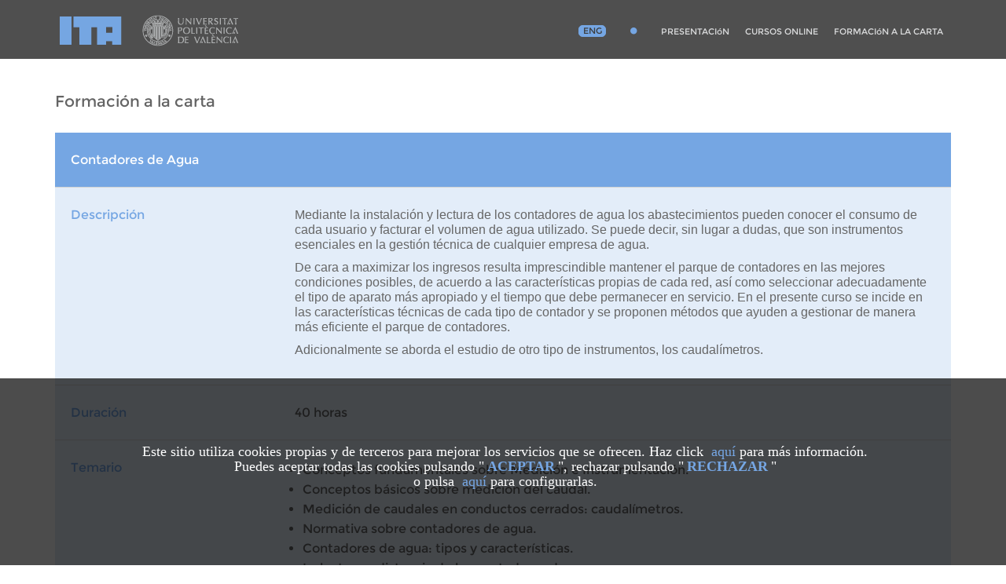

--- FILE ---
content_type: text/html; charset=UTF-8
request_url: https://ita.upv.es/formacion/fichacurso-es.php?idcu=con
body_size: 6721
content:
<!DOCTYPE html PUBLIC "-//W3C//DTD XHTML 1.0 Transitional//EN" "http://www.w3.org/TR/xhtml1/DTD/xhtml1-transitional.dtd">
<html xml:lang="es" lang="es">

<head>
        <title>Contadores de Agua - ITA - Gesti&oacute;n sostenible del agua urbana </title>
  	<meta http-equiv="Content-Type" content="text/html; charset=utf-8" />
<meta charset="utf-8">
<meta http-equiv='X-UA-Compatible' content='IE=edge, chrome=1'/>        
<meta name="viewport" content="width=device-width, initial-scale=1">
<meta name="description" content="ITA. Gestion del Agua Urbana. Universidad Politecnica de Valencia. Quienes somos. Investigacion y Desarrollo. Cursos. Publicaciones. Proyectos. Articulos. Libros. Ventas" />
<meta name="keywords" content="ita, personal, quienes somos, formacion, consultoria" />
<meta name="robots" content="index,follow" />
<meta name="viewport" content="width=device-width, initial-scale=1" />

           <link rel="image_src" href="https://ita.upv.es/img/home/carousel_00.jpg">
           <meta name="twitter:image:src" content="https://ita.upv.es/img/home/carousel_00.jpg">
           <meta property="og:image" content="https://ita.upv.es/img/home/carousel_00.jpg">            
        
<script src="/recursos/js/jquery-1.12.4.min.js"></script>
<script src="/recursos/bootstrap/337/js/bootstrap.min.js"></script>

<!-- Google Analytics -->
<!-- <script>
(function(i,s,o,g,r,a,m){i['GoogleAnalyticsObject']=r;i[r]=i[r]||function(){
(i[r].q=i[r].q||[]).push(arguments)},i[r].l=1*new Date();a=s.createElement(o),
m=s.getElementsByTagName(o)[0];a.async=1;a.src=g;m.parentNode.insertBefore(a,m)
})(window,document,'script','//www.google-analytics.com/analytics.js','ga');

ga('create', 'UA-2246856-1', 'auto');
ga('send', 'pageview');
</script> -->
        <link rel="stylesheet" href="/recursos/font-awesome/470/css/font-awesome.min.css">
        <link rel="stylesheet" href="/recursos/bootstrap/337/css/bootstrap.min.css">
        <link rel="stylesheet" type="text/css" media="all" href="/recursos/css/Montserrat.css?ver=1.0" />

        <link href="/css/ita.css" rel="stylesheet" type="text/css" />
<!--	<link href='https://fonts.googleapis.com/css?family=Montserrat:400,700' rel='stylesheet' type='text/css'>
        <link rel="stylesheet" href="//maxcdn.bootstrapcdn.com/font-awesome/4.4.0/css/font-awesome.min.css">
        <link rel="stylesheet" href="http://maxcdn.bootstrapcdn.com/bootstrap/3.3.5/css/bootstrap.min.css">
        <link href="/css/teasers.css" rel="stylesheet" type="text/css" />
	<link href="/css/plantillas.css" rel="stylesheet" type="text/css" />-->
        
        <link rel="stylesheet" type="text/css" media="all" href="/css/main.ita.css" />
        <link rel="stylesheet" type="text/css" media="all" href="/css/bootstrap.ita.css?v=1.01"> <!--//BLOQUE COOKIES-->
<style>
    @media (max-width:767px) {
        #barraaceptacion {
            min-height: 300px;
        }
    }

    @media (min-width:768px) {
        #barraaceptacion {
            min-height: 33%;
        }
    }

    /* ESTILOS COOKIES */
    #barraaceptacion {
        display:none;
        position:fixed;
        left:0px;
        right:0px;
        bottom:0px;
        padding-bottom:20px;
        width:100%;
        text-align:center;
        background-color: rgba(0, 0, 0, 0.7);
        color:#fff;
        z-index:99999;
    }

    .inner {
        width:100%;
        position:absolute;
        padding-left:5px;
        /*font-family:verdana;*/
        font-size:18px;
        top:35%;
    }

    .inner a.ok {
        padding:4px;
        color:#75A6E3;
        text-decoration:none;
    }

    .inner a.info {
        padding-left:5px;
        text-decoration:none;
        color:#75A6E3;
    }

    /* FIN ESTILO COOKIES */
</style>

<div style="display: none;" id="barraaceptacion">
    <div class="inner">
        Este sitio utiliza cookies propias y de terceros para mejorar los servicios que se ofrecen. Haz click <a href="/politica_cookies-es.php" target="_blank" class="info">aqu&iacute;</a> para m&aacute;s informaci&oacute;n.
        <br>Puedes aceptar todas las cookies pulsando "<a href="javascript:void(0);" class="ok" onclick="PonerCookie();"><b>ACEPTAR</b></a>", rechazar pulsando "<a href="javascript:void(0);" class="ok" onclick="RechazarCookie();"><b>RECHAZAR</b></a>"
        <br>o pulsa <a href="javascript:void(0);" onclick="SettingsCookies();" class="info">aqu&iacute;</a> para configurarlas.
    </div>
</div>

<script>

function getCookie(c_name){
    var c_value = document.cookie;
    var c_start = c_value.indexOf(" " + c_name + "=");
    if (c_start == -1){
        c_start = c_value.indexOf(c_name + "=");
    }
    if (c_start == -1){
        c_value = null;
    }else{
        c_start = c_value.indexOf("=", c_start) + 1;
        var c_end = c_value.indexOf(";", c_start);
        if (c_end == -1){
            c_end = c_value.length;
        }
        c_value = unescape(c_value.substring(c_start,c_end));
    }
    return c_value;
}
 
function setCookie(c_name,value,exdays){
    var exdate=new Date();
    exdate.setDate(exdate.getDate() + exdays);
    var c_value=escape(value) + ((exdays==null) ? "" : "; expires="+exdate.toUTCString()) + "; path=/";
    document.cookie=c_name + "=" + c_value;
}
 
if(getCookie('cookieaviso')!="1"){
    document.getElementById("barraaceptacion").style.display="block";
}
function PonerCookie(){
    guardarConfig(); // Guarda la configuraci&oacute;n de las cookies
    //setCookie('cookieaviso','1',1);
    document.getElementById("barraaceptacion").style.display="none";
}

function RechazarCookie(){
    guardarRechazarConfig(); // Guarda la configuraci&oacute;n de las cookies
    //setCookie('cookieaviso','1',1);
    document.getElementById("barraaceptacion").style.display="none";
}
</script>

<!--//FIN BLOQUE COOKIES--><!-- CSS -->
<style>
    .modal {
        display: none; /* Hidden by default */
        position: fixed; /* Stay in place */
        z-index: 999999; /* Sit on top */
        padding-top: 100px; /* Location of the box */
        left: 0;
        top: 0;
        width: 100%;
        height: 100%;
        overflow: auto; /* Enable scroll if needed */
        background-color: rgb(0,0,0); /* Fallback color */
        background-color: rgba(0,0,0,0.4); /* Black w/ opacity */
    }
    .box{
        margin: 5% auto;
        -webkit-box-shadow: 0px 0px 9px 0px rgba(0,0,0,0.42);
        -moz-box-shadow: 0px 0px 9px 0px rgba(0,0,0,0.42);
        box-shadow: 0px 0px 9px 0px rgba(0,0,0,0.42);
        width: 30%;
        padding: 0px;
        border: 1px solid #888;
    }
    @media screen and (max-width:1400px){
        .box {
            width: 50%;
        }
    }
    @media screen and (max-width:780px){
        .box {
            width: 90%;
        }
    }

    .box-content{
        background-color:white;
        padding: 30px 30px 30px 30px;
    }

    .section-1{
        padding: 10px;
        text-align: right;
    }

    .bord-top{
        border-top: 1px solid #ddd;
    }

    .bord-bot{
        border-bottom: 1px solid #ddd;
    }

    .section-3{
        padding: 10px;
        text-align: center;
    }

    .accordion > .accepted{
        float: right;
        font-size: 12px;
        color:#75A6E3;
    }

    .accordion > .declined{
        float: right;
        font-size: 12px;
        color: #F15A1F;
    }

    .btn-cookies{
        background-color: #75A6E3;
        border: none;
        color: white;
        border-radius: 10px;
        padding: 8px 25px;
        text-align: center;
        text-decoration: none;
        display: inline-block;
        font-size: 14px;
        margin: 4px 2px;
        cursor: pointer;
    }

    .title{
        padding: 20px 50px 20px 50px;
        color: white;
        background-color: #75A6E3;
    }


    .btn-save{
        background-color: #75A6E3;
        border: none;
        color: white;
        width: 100%;
        border-radius: 10px;
        padding: 10px;
        text-align: center;
        text-decoration: none;
        display: inline-block;
        font-size: 16px;
        margin: 4px 2px;
        cursor: pointer;
    }


    h2,
    h3,
    p,
    td{
        font-family: 'Poppins', sans-serif;
    }

    .panel > p{
        font-size: 12px;
    }

    .accordion {
        background: transparent;
        color: #262626;
        cursor: pointer;
        padding: 18px;
        width: 100%;
        border: none;
        text-align: left;
        outline: none;
        font-size: 15px;
        transition: 0.4s;
    }

    .accordion:hover {
        background-color: #EEE;
    }

    .panel {
        padding: 0 18px;
        display: none;
        background-color: white;
        overflow: hidden;
    }


    .switch {
        vertical-align: middle;
        position: relative;
        display: inline-block;
        width: 60px;
        height: 34px;
    }

    .switch input {
        opacity: 0;
        width: 0;
        height: 0;
    }

    .slider {
        position: absolute;
        cursor: pointer;
        top: 0;
        left: 0;
        right: 0;
        bottom: 0;
        background-color: #ccc;
        -webkit-transition: .4s;
        transition: .4s;
    }

    .slider:before {
        position: absolute;
        content: "";
        height: 26px;
        width: 26px;
        left: 4px;
        bottom: 4px;
        background-color: white;
        -webkit-transition: .4s;
        transition: .4s;
    }

    input:checked + .slider {
        background-color: #75A6E3;
    }

    input:focus + .slider {
        box-shadow: 0 0 1px #75A6E3;
    }

    input:checked + .slider:before {
        -webkit-transform: translateX(26px);
        -ms-transform: translateX(26px);
        transform: translateX(26px);
    }

    /* Rounded sliders */
    .slider.round {
        border-radius: 34px;
    }

    .slider.round:before {
        border-radius: 50%;
    }

    .toggles{
        padding: 10px;
    }
    .toggles > span{
        /*font-family: 'Poppins';*/
        font-family: 'Poppins', sans-serif;
        font-size: 12px;
        padding-top: 15px;
    }
</style>

<!-- HTML SETTINGS COOKIES-->
<div class="modal" id="ventModal">
<div class="box" id="boxSettingCookies">
    <div class="title">
        <h3>Configuraci&oacute;n de las cookies</h3>
    </div>
    <div class="box-content">
        <!-- <div class="section-1">
            <button id="aceptarTodas" class="btn btn-cookies">Aceptar todas las cookies</button>
        </div> -->
        <div class="bord-top">
            <button class="accordion">Cookies t&eacute;cnicas (Requiridas) <span class="accepted">Aceptada</span></button>
            <div class="panel">
                <p>Son aquellas que permiten al usuario la navegaci&oacute;n a trav&eacute;s de una p&aacute;gina web, plataforma
                    o aplicaci&oacute;n y la utilizaci&oacute;n de las diferentes opciones o servicios que en ella existan como,
                    por ejemplo, controlar el tr&aacute;fico y la comunicaci&oacute;n de datos, identificar la sesi&oacute;n, acceder a partes de acceso restringido,
                    recordar los elementos que integran un pedido, realizar el proceso de compra de un pedido,
                    realizar la solicitud de inscripci&oacute;n o participaci&oacute;n en un evento, utilizar elementos de seguridad durante la navegaci&oacute;n,
                    almacenar contenidos para la difusi&oacute;n de videos o sonido o compartir contenidos a trav&eacute;s de redes sociales. Aceptadas por defecto.</p>
            </div>
        </div>
        <div class="bord-top">
            <button class="accordion">Cookies de personalizaci&oacute;n <span id="sCookiePer" class="accepted">Aceptada</span></button>
            <div class="panel">
                <p>Son aquellas que permiten al usuario acceder al servicio con algunas caracter&iacute;sticas de car&aacute;cter general predefinidas en funci&oacute;n de una serie de criterios en el terminal del usuario como por ejemplo serian el idioma, el tipo de navegador a trav&eacute;s del cual accede al servicio, la configuraci&oacute;n regional desde donde accede al servicio, etc. Aceptadas por defecto.</p>
                <div class="toggles">
                    <span class="pt-1">Denegar</span>
                    <label class="switch">
                        <input id="iCookiePer" type="checkbox">
                        <span id="ssrCookiePer" class="slider round"></span>
                    </label>
                    <span>Aceptar</span>
                </div>
            </div>
        </div>
        <div class="bord-top">
            <button class="accordion">Cookies de an&aacute;lisis <span id="sCookieAnal" class="accepted">Aceptada</span></button>
            <div class="panel">
                <p>Son aquellas que bien tratadas por nosotros o por terceros, nos permiten cuantificar el n&uacute;mero de usuarios y as&iacute; realizar la medici&oacute;n y an&aacute;lisis estad&iacute;stico de la utilizaci&oacute;n que hacen los usuarios del servicio ofertado. Para ello se analiza su navegaci&oacute;n en nuestra p&aacute;gina web con el fin de mejorar la oferta de productos o servicios que le ofrecemos. En particular, este sitio Web utiliza Google Analytics. Aceptadas por defecto.</p>
                <div class="toggles">
                    <span class="pt-1">Denegar</span>
                    <label class="switch">
                        <input id="iCookieAnal" type="checkbox">
                        <span id="ssrCookieAnal" class="slider round"></span>
                    </label>
                    <span>Aceptar</span>
                </div>
            </div>
        </div>
        <div class="section-3">
            <button type="button" onclick="guardarConfig()" class="btn-save">Guardar</button>
        </div>
    </div>
</div>
</div>

<!-- JS -->
<script>
    var acc = document.getElementsByClassName("accordion");
    var i;
    for (i = 0; i < acc.length; i++) {
        acc[i].addEventListener("click", function() {
            cerrarAccordions();
            this.classList.toggle("active");
            var panel = this.nextElementSibling;
            if (panel.style.display === "block") {
                panel.style.display = "none";
            } else {
                panel.style.display = "block";
            }
        });
    }

    //document.getElementById("iCookiePer").setAttribute("checked", true);
    document.getElementById("ssrCookiePer").addEventListener("click", function() {
        if (document.getElementById("iCookiePer").checked) {
            document.getElementById("iCookiePer").setAttribute("checked", false);
            document.getElementById("sCookiePer").className = "declined";
            document.getElementById("sCookiePer").innerText = "Rechazada";
        } else {
            document.getElementById("iCookiePer").setAttribute("checked", true);
            document.getElementById("sCookiePer").className = "accepted";
            document.getElementById("sCookiePer").innerText = "Aceptada";
        }
    });

    //document.getElementById("iCookieAnal").checked = false;
    document.getElementById("ssrCookieAnal").addEventListener("click", function() {
        if (document.getElementById("iCookieAnal").checked) {
            document.getElementById("iCookieAnal").setAttribute("checked", false);
            document.getElementById("sCookieAnal").className = "declined";
            document.getElementById("sCookieAnal").innerText = "Rechazada";
        } else {
            document.getElementById("iCookieAnal").setAttribute("checked", true);
            document.getElementById("sCookieAnal").className = "accepted";
            document.getElementById("sCookieAnal").innerText = "Aceptada";
        }
    });

    /*document.getElementById("aceptarTodas").addEventListener("click", function() {
        document.getElementById("iCookiePer").setAttribute("checked", true);
        document.getElementById("sCookiePer").className = "accepted";
        document.getElementById("sCookiePer").innerText = "Aceptada";
        document.getElementById("iCookieAnal").setAttribute("checked", true);
        document.getElementById("sCookieAnal").className = "accepted";
        document.getElementById("sCookieAnal").innerText = "Aceptada";
    });*/

    function cerrarAccordions() {
        var acc = document.getElementsByClassName("accordion");
        var i;
        for (i = 0; i < acc.length; i++) {
            acc[i].classList.toggle("active");
            var panel = acc[i].nextElementSibling;
            panel.style.display = "none";
        }
    }

    function SettingsCookies() {
        cargarValoresCookies();
        document.getElementById("ventModal").style.display="block";
    }

    function cargarValoresCookies() {
        if (getCookie("cookiePer") == 0) {
            document.getElementById("iCookiePer").checked =false;
            document.getElementById("sCookiePer").className = "declined";
            document.getElementById("sCookiePer").innerText = "Rechazada";
        } else {
            document.getElementById("iCookiePer").checked = true;
            document.getElementById("sCookiePer").className = "accepted";
            document.getElementById("sCookiePer").innerText = "Aceptada";
        }
        if (getCookie("cookieAnal") == 0) {
            document.getElementById("iCookieAnal").checked = false;
            document.getElementById("sCookieAnal").className = "declined";
            document.getElementById("sCookieAnal").innerText = "Rechazada";
        } else {
            document.getElementById("iCookieAnal").checked = true;
            document.getElementById("sCookieAnal").className = "accepted";
            document.getElementById("sCookieAnal").innerText = "Aceptada";
        }
    }
    var modal = document.getElementById("ventModal");
    // When the user clicks anywhere outside of the modal, close it
    window.onclick = function(event) {
        if (event.target == modal) {
            modal.style.display = "none";
        }
    }

    function guardarConfig() {
        var cookPer = document.getElementById('iCookiePer').checked ? 1 : 0
        var cookAnal = document.getElementById('iCookieAnal').checked ? 1 : 0
        // Seg&uacute;n RGPD pueden est&aacute;r guardadas las configuraci&oacute;n hasta 12 meses antes de
        // volver a mostrar el mensaje de cookies
        var diasExp = 360;
        $.ajax({
            url  : 'https://ita.upv.es/api/cookiesLogs.php',
            data : { cookie: 'cookieTec', valor: 1 },
            type : 'POST' ,
            success : function( output ) {
            }
        });
        $.ajax({
            url  : 'https://ita.upv.es/api/cookiesLogs.php',
            data : { cookie: 'cookiePer', valor: cookPer},
            type : 'POST' ,
            success : function( output ) {
            }
        });
        $.ajax({
            url  : 'https://ita.upv.es/api/cookiesLogs.php',
            data : { cookie: 'cookieAnal', valor: cookAnal},
            type : 'POST' ,
            success : function( output ) {
            }
        });
        setCookie('cookieaviso','1',diasExp);
        setCookie('cookieTec','1',diasExp);
        setCookie('cookiePer',cookPer,diasExp);
        setCookie('cookieAnal',cookAnal,diasExp);
        modal.style.display = "none";
        document.getElementById("barraaceptacion").style.display="none";
    }

    function guardarRechazarConfig() {
        var cookPer = 0
        var cookAnal = 0
        // Seg&uacute;n RGPD pueden est&aacute;r guardadas las configuraci&oacute;n hasta 12 meses antes de
        // volver a mostrar el mensaje de cookies
        var diasExp = 360;
        $.ajax({
            url  : 'https://ita.upv.es/api/cookiesLogs.php',
            data : { cookie: 'cookieTec', valor: 1 },
            type : 'POST' ,
            success : function( output ) {
            }
        });
        $.ajax({
            url  : 'https://ita.upv.es/api/cookiesLogs.php',
            data : { cookie: 'cookiePer', valor: cookPer},
            type : 'POST' ,
            success : function( output ) {
            }
        });
        $.ajax({
            url  : 'https://ita.upv.es/api/cookiesLogs.php',
            data : { cookie: 'cookieAnal', valor: cookAnal},
            type : 'POST' ,
            success : function( output ) {
            }
        });
        setCookie('cookieaviso','1',diasExp);
        setCookie('cookieTec','1',diasExp);
        setCookie('cookiePer',cookPer,diasExp);
        setCookie('cookieAnal',cookAnal,diasExp);
        modal.style.display = "none";
        document.getElementById("barraaceptacion").style.display="none";
    }

</script>


  
        
</head>		
<body>

        
<nav class="navbar navbar-inverse navbar-fixed-top" id="navbar_ITA">
    <div class="container">
    <div class="navbar-header">
        <button type="button" class="navbar-toggle" data-toggle="collapse" data-target="#myNavbar">
            <span class="icon-bar"></span>
            <span class="icon-bar"></span>
            <span class="icon-bar"></span>
        </button>

            <a class="navbar-brand" href="https://www.ita.upv.es">
                <img src="/img/ita_new.png" class="imagen_logo"/>
            </a>

            <a class="navbar-brand" href="http://www.upv.es/" target="_blank">
                <img src="/img/upv_newl.png" class="imagen_logo" />
            </a>

    </div>
    <div class="collapse navbar-collapse" id="myNavbar">
            <ul class='nav navbar-nav'>
                
                <li><a class="link_idioma" href="/cambioidioma.php?id_a=es&id_e=en&urlact=/formacion/fichacurso-es.php?idcu=con" >ENG</a></li>            <li class="dropdown" >

                <a class="dropdown-toggle" data-toggle="dropdown" href="https://www.ita.upv.es/formacion/index-es.php" onclick='window.location="https://www.ita.upv.es/formacion/index-es.php";'>
                        <i class="fa fa-circle" style="font-size: 90%; color:#75A6E3"></i>
                </a>

                <ul class="dropdown-menu"><li><a class="" href="/contacto/index-es.php" >CONTACTO</a></li><li><a class="" href="/quienes_somos/index-es.php" >¿QUIéNES SOMOS?</a></li><li><a class="" href="/formacion/index-es.php" >FORMACIóN</a></li><li><a class="" href="/idi/index-es.php" >I+D+I</a></li><li><a class="" href="/consultoria/index-es.php" >CONSULTORíA</a></li><li><a class="" href="/publicaciones/index-es.php" >PUBLICACIONES</a></li><li><a class="" href="/software/index-es.php" >SOFTWARE</a></li></ul>
            </li>
            <li class="" ><a href="/formacion/presentacion-es.php" >PRESENTACIóN</a></li><li class="" ><a href="/formacion/online-es.php" >CURSOS ONLINE</a></li><li class="" ><a href="/formacion/alacarta-es.php" >FORMACIóN A LA CARTA</a></li>
        </ul>
    </div>
    </div>
</nav>  
<div class="container contenedor_ficha">
<div class="row ficha fondo_azul">
    <div class="col-xs-12 categoria_ficha">
        Formaci&oacute;n a la carta    </div>
    <div class="col-xs-12 cabecera_ficha">
        Contadores de Agua    </div>
    <div class="row bloque_ficha">
        <div class="col-xs-12 col-md-3 etiqueta_ficha fondo_azul texto_azul">
            Descripci&oacute;n        </div>
        <div class="col-xs-12 col-md-9 campo_ficha fondo_azul texto_gris">
            <p>Mediante la instalación y lectura de los contadores de agua los abastecimientos pueden conocer el consumo de cada usuario y facturar el volumen de agua utilizado. Se puede decir, sin lugar a dudas, que son instrumentos esenciales en la gestión técnica de cualquier empresa de agua.
<p> De cara a maximizar los ingresos resulta imprescindible mantener el parque de contadores en las mejores condiciones posibles, de acuerdo a las características propias de cada red, así como seleccionar adecuadamente el tipo de aparato más apropiado y el tiempo que debe permanecer en servicio. En el presente curso se incide en las características técnicas de cada tipo de contador y se proponen métodos que ayuden a gestionar de manera más eficiente el parque de contadores. 
<p>Adicionalmente se aborda el estudio de otro tipo de instrumentos, los caudalímetros.
        </div>    
    </div>    
    <div class="row bloque_ficha">
        <div class="col-xs-12 col-md-3 etiqueta_ficha fondo_azul texto_azul">
            Duraci&oacute;n        </div>
        <div class="col-xs-12 col-md-9 campo_ficha fondo_azul texto_gris">
            40 horas        </div>    
    </div>    
    <div class="row bloque_ficha">
        <div class="col-xs-12 col-md-3 etiqueta_ficha fondo_azul texto_azul">
            Temario        </div>
        <div class="col-xs-12 col-md-9 campo_ficha fondo_azul texto_gris">
            <ul>
	<li> Conceptos fundamentales sobre Medición e Instrumentación. 	</li>
	<li> Conceptos básicos sobre medición del caudal. </li>
	<li> Medición de caudales en conductos cerrados: caudalímetros. </li>
	<li> Normativa sobre contadores de agua. </li>
	<li> Contadores de agua: tipos y características.</li> 
	<li> La lectura a distancia de los contadores de agua.</li> 
	<li> Evaluación del error de medición del parque de contadores de agua.</li> 
	<li> Mantenimiento y renovación del parque de contadores.</li>
</ul>        </div>    
    </div>    
<!--    <div class="row bloque_ficha">
        <div class="col-xs-12 col-md-3 etiqueta_ficha fondo_azul texto_azul">
            Documentaci&oacute;n recomendada        </div>
        <div class="col-xs-12 col-md-9 campo_ficha fondo_azul texto_gris">
            35        </div>    
    </div>    -->
</div></div>
<div class="navbar footer">
    <div class="container">
        <div class="row" style="">
            <div class="col-xs-12">
                <div style="float:left; padding: 15px 0px 10px 0px">
                    <span class="miga"><a href='/'>Inicio</a> > <a href='/formacion/'>Formación</a> > <span class="miga"><a href='/formacion/alacarta-es.php'>Formación a la carta</a></span><span class="migafinal"> > Contadores de Agua </span></span>                </div>
            </div>
        </div>
            <!--<div style="float:left; width: 100%; border-top: 2px solid #cccccc">
                <img src="/img/commons.png" style="margin:20px 0px" />
            </div>-->
            <div style="float:left; width: 100%; padding-bottom: 10px">
                <span style="font-size:9px; color: #A2A3A5">
                    &copy; Copyright 2025 ITA - Universitat Polit&egrave;cnica de Val&egrave;ncia &middot; <a href="javascript:void(0);" onclick="SettingsCookies();" class="info">Cookies</a>
                </span>
            </div>
    </div>
</div></body>
</html>

--- FILE ---
content_type: text/css
request_url: https://ita.upv.es/css/ita.css
body_size: 3254
content:
html {
    SCROLLBAR-FACE-COLOR: #FFFFFF; SCROLLBAR-HIGHLIGHT-COLOR: #EAEDF4; SCROLLBAR-SHADOW-COLOR: #EAEDF4; SCROLLBAR-3DLIGHT-COLOR: #EAEDF4; SCROLLBAR-ARROW-COLOR: #C2C9D9; SCROLLBAR-DARKSHADOW-COLOR: #EAEDF4;
}

body {
    font-family: seguibk, segoe UI, Arial, Helvetica;
    /*	font-size: 67%;*/
    /* font-size: 72%;*/
    color: #646464;
    margin-top: 0px;
    margin-bottom: 0px;
    MARGIN-LEFT: auto;
    MARGIN-RIGHT: auto;
    padding: 0px;
    /*margin:auto;*/
}

/* REDES SOCIALES */
.fondo_ita{
    background: url('/img/fondo_clean.png') no-repeat top center;
    padding-bottom: 0px;
    vertical-align: bottom;
}
.blog_title{
    font-weight: bold;

}
.redes_sociales{
    text-align: right;
    vertical-align: bottom;
   
}
.redes_sociales a{
    text-decoration: none;
}
.linked-logo{
    width: 45px;
    height: 42px;
    float: right;    
}
.linked-logo div{
    width: 45px;
    height: 42px;
    background-image: url('/img/social_net/linked.png');
    background-repeat: no-repeat;
    background-position:  50% 16px;
    opacity:0.5;
    /* le metemos la transicion */
    -webkit-transition:All 0.3s ease;
    -moz-transition:All 0.3s ease;
    -o-transition:All 0.3s ease;
}
.linked-logo a:hover div{
    opacity:1;
    background-position:  bottom center;
}
.twitter-logo{
    width: 45px;
    float: right;
}
.twitter-logo div{
    width: 45px;
    height: 42px;
    background-image: url('/img/social_net/twitter.png');
    background-repeat: no-repeat;
    background-position:  50% 16px;
    opacity:0.5;
    /* le metemos la transicion */
    -webkit-transition:All 0.3s ease;
    -moz-transition:All 0.3s ease;
    -o-transition:All 0.3s ease;
}
.twitter-logo a:hover div{
    opacity:1;
    background-position:  bottom center;
}
.facebook-logo{
    width: 45px;
    float: right;
}
.facebook-logo div{
    width: 45px;
    height: 42px;
    background-image: url('/img/social_net/facebook.png');
    background-repeat: no-repeat;
    background-position:  50% 16px;
    opacity:0.5;
    /* le metemos la transicion */
    -webkit-transition:All 0.3s ease;
    -moz-transition:All 0.3s ease;
    -o-transition:All 0.3s ease;
}
.facebook-logo a:hover div{
    opacity:1;
    background-position:  bottom center;
}
.youtube-logo{
    width: 45px;
    float: right;
}
.youtube-logo div{
    width: 45px;
    height: 42px;
    background-image: url('/img/social_net/youtube.png');
    background-repeat: no-repeat;
    background-position:  50% 16px;
    opacity:0.5;
    /* le metemos la transicion */
    -webkit-transition:All 0.3s ease;
    -moz-transition:All 0.3s ease;
    -o-transition:All 0.3s ease;
}
.youtube-logo a:hover div{
    opacity:1;
    background-position:  bottom center;
}
.wordpress-logo{
    float: right;
    width: 45px;
}
.wordpress-logo div{
    width: 45px;
    height: 42px;
    background-image: url('/img/social_net/wordpress.png');
    background-repeat: no-repeat;
    background-position:  50% 16px;
    opacity:0.5;
    /* le metemos la transicion */
    -webkit-transition:All 0.3s ease;
    -moz-transition:All 0.3s ease;
    -o-transition:All 0.3s ease;
}
.wordpress-logo a:hover div{
    opacity:1;
    background-position:  bottom center;
}


/* FIN REDES SOCIALES */

h1{
    font-size: 135%;
    color: #75A6E3;
    width: 1000px;
    text-align:left;
    padding-top: 5px;
    border-bottom-width: 1px;
    border-bottom-style: solid;
    border-bottom-color: #DDDDDD;
}
.navegacion{
    font-size: 10px;
    color: #004B96;
}
.navegacion b{
    font-size: 10px;
    color: #646464;
    font-weight:normal;
}
.navegacion a{
    font-size: 10px;
    color: #004B96;
    text-decoration:none;
}
.navegacion a:hover{
    text-decoration:underline;
    font-size: 10px;
    color: #004B96;
}

.menu-subscribe{
    font-size: 12px;
    color: #999999;
    text-align:center;
    text-decoration:none;
}

.menu{
    font-size: 12px;
    color: #004B96;
    text-align:center;
    text-decoration:none;
}
.menu a{
    color: #004B96;
    text-decoration:none;
}
.menu a:hover{
    color: #004B96;
    text-decoration:none;
}
h1.corto {
    font-size: 135%;
    color: #75A6E3;
    width: 960px;
    text-align:left;
    padding-top: 5px;
    border-bottom-width: 1px;
    border-bottom-style: solid;
    border-bottom-color: #DDDDDD;
}

h1.sinraya {
    font-size: 135%;
    color: #75A6E3;
    width: 1000px;
    text-align:left;
    padding-top: 5px;
    border-bottom-width: 0px;
}

h2{
    font-size: 115%;
    color: #75A6E3;
    text-align:left;
}

.h2sin{
    font-size: 125%;
    color: #75A6E3;
    font-weight: bold;
}

/*
h3 {
	font-size: 98% ! important;
	color: #99ce00;
	width: 90%;
	padding-top: 12px;
	padding-right: 15px;
	padding-bottom: 5px;
	padding-left: 0px;
	text-align:left;
	border-top: 3px;
	border-bottom-width: 0px;
	border-bottom-style: solid;
	border-bottom-color: #bdbdbd;
	margin:auto;
}
*/

.h1cookies {
    font-size: 135%;
    color: #75A6E3;
    text-align:left;
    padding-top: 5px;
    width: 99%;
    border-bottom: 1px solid #DDDDDD;
}

.h2cookies {
    font-size: 115%;
    color: #75A6E3;
    text-align:left;
    padding-top: 5px;
}

.h1cabecera {
    font-size: 135%;
    color: #75A6E3;
    width: 960px;

    padding-left: 0px;
    margin-left: 0px;
    text-align:left;

    margin-bottom: 0px;
    border-bottom-width: 1px;
    border-bottom-style: solid;
    border-bottom-color: #DDDDDD;
    margin: auto;
    font-weight: bold;
}

.h2listado {
    font-size: 135%;
    color: #75A6E3;
    padding-left: 0px;
    text-align: left;
    border-top: 0px;
    /*border-bottom-width: 1px;
	border-bottom-style: solid;
	border-bottom-color: #DDDDDD;*/
    margin-top: 5px;
    margin-bottom: 5px;
}

.h3listado {
    font-size: 110%;
    color: #75A6E3;
    margin-top: 15px;
    margin-bottom: 5px;
    text-align:left;
}

.h2presentacion {
    font-size: 12px;
    color: #75A6E3;
    text-align: center;
}
/* TABLA PRESENTACION SECCIONES */
.tabla-texto{
    margin:	0px;
    padding:5px;
    background-color:#FAFAFA;


}
.tabla-presentaciones {
    margin-top: 7px;
    margin-bottom:7px;
    /*
	margin-left:20px;
	margin-right:20px;*/
    margin-left:0px;
    margin-right:2px;
    padding-top:3px;
    padding-bottom:7px;
    padding-left: 0px;
    padding-right:0px;

    text-align:justify;
    background-color:#FFFFFF;
    background-repeat:repeat-x;
    width:994px;
    border-collapse:collapse;



}
.tr-top-1-big{
    background : url('/img/teaser_top_1_big.png') no-repeat;
    height:3px;
}
.tr-bottom-1-big{
    background : url('/img/teaser_bottom_1_big.png') no-repeat;
    height:3px;
}
.tr-top-curriculum{
    background : url('/img/teaser_top_curriculum.png') no-repeat;
    height:3px;
}
.tr-bottom-curriculum{
    background : url('/img/teaser_bottom_curriculum.png') no-repeat;
    height:3px;
}

.tabla-presentaciones a {
    color: #646464;
    text-decoration: none;
}

.tabla-presentaciones a:hover {
    color: #151515;
}

.celdafotopresentaciones {
    width:292px;
    vertical-align: top;
    text-align: center;
    padding:0px;
    margin:0px;
}
.celdatextopresentaciones {
    width:702px;
    height: 110px;
    padding-top: 5px;
    padding-bottom: 5px;
    padding-left: 10px;
    padding-right: 10px;
    vertical-align: top;
    border-left: 1px solid #DDDDDD;
    border-right: 1px solid #DDDDDD;
    background: url('/img/teaser_gradient_big.png') repeat-x;
}	
/*FIN TABLA PRESENTACION SECCIONES */

/* TABLA MENU (inferior contenido) */
.tabla-menu {
    width:1000px;
}

.tabla-menu td {
    vertical-align: top;
}
.tabla-menu a {
    color: #646464;
    text-decoration: none;
}
.tabla-menu a:hover{
    color: #151515;
    /*text-decoration: underline;*/
}

.tabla-menu100 {
    margin-top: 7px;
    margin-left:0px;
    margin-right:0px;
    margin-bottom:7px;
    width: 994px;
}

.tabla-menu100 a {
    color: #646464;
    text-decoration: none;
}

.tabla-menu100 a:hover{
    color: #151515;
    /*text-decoration: underline;*/
}
/* FIN TABLA MENU */

/*TABLA OPCION (de cada menu) */
.tabla-opcion {
    vertical-align: text-top;
    background-color: #f8f8f8;
    background-image: url('/img/caja_teaser.png');
    background-repeat: repeat-x;
    border-bottom:1px dotted #CCCCCC;
    border-top:1px dotted #DEDEDE;

    margin-top: 7px;
    margin-bottom:12px;
    margin-left: 10px;
    margin-right: 10px;

    width: 460px;
}

.tabla-opcion a {
    color: #646464;
    text-decoration:none;
}

.tabla-opcion a:hover {
    color: #151515;
    /*	text-decoration:underline; */
}
.tabla-opcion99{
    width: 985px;
    margin-top: 7px;
    margin-bottom:12px;
}
.tabla-opcion100 {
    vertical-align: text-top;
    background-color:#FFFFFF;
    background-image: url('/img/teaser_gradient.png');
    background-repeat:repeat-x;
    /*border-bottom:1px dotted #CCCCCC;
	border-top:1px dotted #eeeeee;*/
    border-left:1px solid #DDDDDD;
    padding-top: 7px;
    padding-bottom:12px;
    padding-left: 10px;
    padding-right: 10px;
}

.tabla-opcion100 a {
    color: #646464;
    text-decoration:none;
}

.tabla-opcion100 a:hover {
    color: #151515;
    /*text-decoration:none;*/
}

.foto-opcion {
    background-color:#FFFFFF;
    background-image: url('/img/teaser_gradient.png');
    background-repeat:repeat-x;
    border-right:1px solid #DDDDDD;
    height: 75px;
    width: 40px;
    padding-top: 4px;
    padding-bottom: 5px;
    padding-left: 5px;
    padding-right:10px;
    vertical-align: top;
}
/* FIN TABLA OPCION */


/* DIRECTORIO PERSONAL */

.tabla-listadodir {
    margin-top: 7px;
    margin-left:0px;
    margin-right:0px;
    margin-bottom:7px;
    width: 960px;
}
.tabla-listadodir td {
    vertical-align: top;
}
.tabla-listadodir a {
    color: #646464;
    text-decoration: none;
}
.tabla-listadodir a:hover{
    color: #151515;
    /*text-decoration: underline;*/
}

a.resaltado {
    color: #75A6E3;
}

a:hover.resaltado {
    color: #75A6E3;
    text-decoration: underline;
}
ul.sinbullet {
    /* Listado de cada persona */
    list-style-type: none;
}

ul.sinbulletsinmargen {
    list-style-type: none;
    margin-top: 0px;
    margin-left: 0px;
}
.td-tipopersonal{
    border-left: 1px solid #DDDDDD;
    border-right: 1px solid #DDDDDD;
    background: url('/img/teaser_gradient_big.png') repeat-x;
    height:145px;
    padding-left:10px;
    padding-top:10px;
}

.td-tipopersonalvacio{
    /*border-left: 1px solid #DDDDDD;*/
    /*border-right: 1px solid #DDDDDD;*/
    /*background-image: url('/img/teaser_gradient_big.png');*/
    height:145px;
    padding-left:11px;
    padding-top:11px;
}

.tabla-tipopersonal {
    /* Celdas de tipo de personal */
    vertical-align: text-top;
    background-color: #FFFFFF;
    border-collapse:collapse;

    /*border-bottom: 1px solid #DFDFDF;
	border-top: 1px solid #DFDFDF;*/

    margin-top: 7px;
    margin-bottom:12px;
    margin-left: 0px;
    margin-right: 20px;
    width: 488px;
    /*457*/

}

.tabla-perfilpersonal {
	text-align: justify;
	vertical-align: text-top;
	border-bottom: 1px solid #DFDFDF;
	border-top: 1px solid #DFDFDF;
	margin-top: 10px;
	margin-bottom: 0px;
	margin-left: 0px;
	margin-right: 0px;
	width: 97%;
	height: 95%;
	background: url('/img/teaser_gradient_big.png') repeat-x;
}

.tabla-listadoelementos {
    list-style: none;
    margin-left: 0px;
    margin-right: 0px;
    padding: 0px;
    padding-bottom: 0px;
    padding-top: 0px;
    width:97%;
    border: 0px;
    border-top: 0px;
}

.tabla-listadoelementos td:hover{
/*    background-color: #FEF4E9;*/
    background-color: #F5F5F5;
}

.tabla-listadoelementos td.nobgcolor:hover{
    background-color: transparent;
}

.tabla-confirmasubs {
    list-style: none;
    margin-left: 0px;
    margin-right: 0px;
    padding: 0px;
    padding-bottom: 0px;
    padding-top: 0px;
    width:500px;
    /*border: 0px; */
    border-top: 0px;
}

.tabla-confirmasubs td{
    /*background-color: #F5DEB3;*/
    padding-top: 5px;
    border-bottom: 1px solid #DFDFDF;
}

.tabla-listadescargas {
    list-style: none;
    margin-left: 0px;
    margin-right: 0px;
    padding: 0px;
    padding-bottom: 0px;
    padding-top: 0px;
    width: 100%;
}

.tabla-listadescargas td{
    padding: 5px 0;
}

.tabla-listadescargas td.tddescarga{
    vertical-align: top;
    min-width: 80%;
}

.tabla-listadescargas td.tddescarga:hover{
    background-color: #F4F9FF;
    padding-top: 5px;
    cursor: url(/img/HAND-M.CUR),auto;
}

.tabla-listadescargas td.enlace_fichero{
    vertical-align: top;
    width: 100px;
    padding-left: 5px;
    text-align: right;
}

.impar {
    margin-left: 0px;
    border-bottom: 1px;
    padding-bottom: 5px;
}
.par {
    margin-left: 0px;
    background-color: #FAFAFA;
    /*background-color: #F4F9FF;*/
    margin-bottom: 1px;
    padding-bottom: 5px;
}

/* Menu derecha de persona y linea */
.tabla-menuder {
    margin-top: 0px;
    margin-left:0px;
    margin-right:20px;
    margin-bottom:0px;
}

.tabla-menuder td {
    vertical-align: top;
    padding-left:20px;
    padding-right:20px;
    border-left:1px solid #DDDDDD;
    border-right:1px solid #DDDDDD;
}

.tabla-menuder td:hover{
    background-color: #F5DEB3;
}

/* para remarcar la que esta seleccionada */
.tabla-menuder td.seleccionada {
    vertical-align: top;
    background-color: #F0F0F0;
}

.tabla-menuder td.seleccionada:hover{
    background-color: #F5DEB3;
}
.tabla-menuder td.nobgcolor:hover{
    background-color: transparent;
}

.tabla-menuder a {
    color: #646464;
    text-decoration: none;

}

.tabla-menuder a:hover {
    color: #151515;
    text-decoration: none;
}

.tabla-fichapersona {
    /*padding-right:10px;
	padding-top:5px;
	padding-bottom:5px;
	padding-left: 10px;*/
    margin-top: 7px;
    margin-left:20px;
    margin-right:20px;
    margin-bottom:7px;
    /*font-family:  Arial, segoe UI, Verdana, Arial, Helvetica, sans-serif;*/
    /*margin:auto;*/
}
.tabla-fichapersona td {
    vertical-align: top;
}
.tabla-fichapersona a {
    color: #646464;
    text-decoration: none;
}
/* FIN DIRECTORIO PERSONAL */

/* LINEAS DE TRABAJO */

.tabla-perfillinea {
    text-align: justify;
    vertical-align: text-top;
    /*background-color: #FAFAFA;*/
    background: url('/img/teaser_gradient_big.png') repeat-x;
    background-repeat: repeat-x;
    border-bottom: 1px solid #DFDFDF;
    border-top: 1px solid #DFDFDF;

    margin-top: 10px;
    margin-bottom:0px;
    margin-left: 0px;
    margin-right: 0px;
    width: 100%;
    height:95%;
}

.tabla-perfillinea a {
    color: #646464;
    text-decoration: none;
}
.tabla-perfillinea a:hover{
    color: #151515;
    /*text-decoration: underline;*/
}

.tabla-perfillinea a.resaltado {
    color: #75A6E3;
    text-decoration: none;
}
.tabla-perfillinea a.resaltado:hover{
    color: #75A6E3;
    text-decoration: underline;
    /*text-decoration: underline;*/
}

/* FIN LINEAS TRABAJO */

/* FICHAS */
.tabla-presentacionelem {
    margin-top: 7px;
    padding-right:0px;
    padding-top:3px;
    padding-bottom:7px;
    margin-bottom:7px;
    padding-left: 0px;
    text-align:justify;
    margin-left:20px;
    margin-right:20px;
    /*font-family:  Arial, segoe UI, Verdana, Arial, Helvetica, sans-serif;*/
    /*color: #7E7E7E;*/
    border-bottom: 3px solid #DBDBDB;
    background-color:#F8F8F8;
    width: 760px;
}

.tabla-presentacionelem a {
    color: #646464;
    text-decoration: none;
}

.tabla-presentacionelem a:hover {
    color: #151515;
    /*text-decoration: underline;*/
}
.celdafotopresentacionelem {
    width: 100px;
    /*text-align: left;*/
    vertical-align: top;
    /*padding-right: 30px;*/
    /*margin:auto;*/
}
.celdatextopresentacionelem {
    padding-top: 5px;
    padding-bottom: 5px;
    padding-left: 10px;
    padding-right: 10px;
    vertical-align: top;
}

.tabla-presentacionelemsinfondo {
    margin-top: 7px;
    padding-right:0px;
    padding-top:3px;
    padding-bottom:7px;
    margin-bottom:7px;
    padding-left: 0px;
    text-align:justify;
    margin-left:20px;
    margin-right:20px;
    /*border-bottom: 3px solid #DBDBDB;*/
    width: 975px;
}

.tabla-presentacionelemsinfondo a {
    color: #646464;
    text-decoration: none;
}

.tabla-presentacionelemsinfondo a:hover {
    color: #151515;
    /*text-decoration: underline;*/
}

.tabla-detalleficha {
    vertical-align: text-top;
    background-color: #FAFAFA;
    border-bottom: 1px solid #DFDFDF;
    border-top: 1px solid #DFDFDF;

    margin-top: 7px;
    margin-bottom:12px;
    margin-left: 10px;
    margin-right: 10px;
    width: 750px;
}

.tabla-detalleficha a {
    color: #646464;
    text-decoration:none;
}

/*
h2.ficha {
	font-size: 100% ! important;
	color: #99ce00;
	width: 100%;
	margin-left: 0px;
	//padding-top: 12px;
	//padding-right: 15px;
	//padding-bottom: 5px;
	padding-left: 0px;
	text-align:left;
	border-top: 3px;
	margin-top: 3px;
	margin-bottom: 0px;
	border-bottom-width: 1px;
	border-bottom-style: solid;
	border-bottom-color: #bdbdbd;
}

h3.ficha {
	font-size: 98% ! important;
	color: #99ce00;
	width: 100%;
	margin-left: 0px;
	//padding-top: 12px;
	//padding-right: 15px;
	//padding-bottom: 5px;
	padding-left: 0px;
	text-align:left;
	border-top: 0px;
	margin-top: 10px;
	margin-bottom: 0px;
	border-bottom-width: 0px;
	border-bottom-style: solid;
	border-bottom-color: #bdbdbd;
}
*/

/* Tabla de filtrado de los listados generales */
.tabla-filtrado {
    vertical-align: text-top;
    background-color: #FAFAFA;
    border-bottom: 1px solid #DFDFDF;
    border-top: 1px solid #DFDFDF;

    margin-top: 5px;
    margin-bottom:0px;
    margin-left: 0px;
    margin-right: 0px;

    width: 97%;
}

.tablaficha-superior {
    margin-top: 7px;
    margin-left:20px;
    margin-right:20px;
    margin-bottom:7px;
    width: 970px;
}

.tablaficha-superior a {
    color: #646464;
    text-decoration: none;
}

.tablaficha-superior a:hover{
    color: #151515;
    /*text-decoration: underline;*/
}

.tablaficha-inferior {
    vertical-align: text-top;
    /*background-color: #FAFAFA;*/
    background: url('/img/teaser_gradient_big.png') repeat-x;
    border-bottom: 1px solid #DFDFDF;
    border-top: 1px solid #DFDFDF;

    margin-top: 7px;
    margin-bottom:12px;
    margin-left: 0px;
    margin-right: 0px;
    width: 990px;
}

.tablaficha-inferior a {
    color: #646464;
    text-decoration:none;
}

.tablaficha-inferior a:hover {
    color: #151515;
    /*text-decoration:none;*/
}

/* FORMULARIOS */
.cajatexto {
    font-family: seguibk, segoe UI, Arial, Helvetica;
    font-size: 10px;
    color: #646464;
    border: 1px solid #CCCCCC;
}

.boton {
    font-family: seguibk, segoe UI, Arial, Helvetica;
    font-size: 9px;
    color: #000000;
    margin-bottom: 10px;
    overflow: visible;

    background-color: #FFFFFF;

}

/* ESTILOS TIENDA ON_LINE */

a.enlacetienda {
    color: #75A6E3;
    text-decoration: none;
}

a.enlacetienda:hover {
    color: #75A6E3;
    text-decoration: underline;
}

/* Cabecera formulario alta */

.cabeceraformalta {
    font-weight: bold;
    color: #75A6E3;
}

.enlaceusuarios a {
    color: #75a6e3 !important;
    text-decoration: none;
}

.enlaceusuarios a:hover {
    color: #75a6e3 !important;
    text-decoration: underline;
}

.h1cabeceratienda {
    font-size: 135%;
    color: #75A6E3;
    text-align: left;
    font-weight: bold;
    margin-bottom: 5px;
}
.suscribe{
    color: #75A6E3;
    font-weight: bold;
    text-decoration:none;
}
.suscribe a{
    color: #75A6E3;
    font-weight: bold;
}
.suscribe a:hover{
    color: #75A6E3;
    font-weight: bold;
    text-decoration: underline;
}

/* ESTILOS COOKIES */
#barraaceptacion {
    display:none;
    position:fixed;
    left:0px;
    right:0px;
    bottom:0px;
    padding-bottom:20px;
    width:100%;
    text-align:center;
    min-height:40px;
    background-color: rgba(0, 0, 0, 0.7);
    color:#fff;
    z-index:99999;
}
 
.inner {
    width:100%;
    position:absolute;
    padding-left:5px;
    font-family:verdana;
    font-size:12px;
    top:30%;
}
 
.inner a.ok {
    padding:4px;
    color:#75A6E3;
    text-decoration:none;
}
 
.inner a.info {
    padding-left:5px;
    text-decoration:none;
    color:#75A6E3;
}

.logos_mailings{
    font-size:15px;
    text-align: center;
    vertical-align: middle;
}

.logos_mailings img{
    padding: 10px 0;
    border:0;
}

--- FILE ---
content_type: text/css
request_url: https://ita.upv.es/css/main.ita.css
body_size: 2968
content:
html{color:#000;background:#FFF}body,div,dl,dt,dd,ul,ol,li,h1,h2,h3,h4,h5,h6,pre,code,form,fieldset,legend,input,textarea,p,blockquote,th,td{margin:0;padding:0}table{border-collapse:collapse;border-spacing:0}fieldset,img{border:0}address,caption,cite,code,dfn,em,strong,th,var{font-style:normal;font-weight:normal}ol,ul{list-style:none}caption,th{text-align:left}h1,h2,h3,h4,h5,h6{font-size:100%;font-weight:normal}q:before,q:after{content:''}abbr,acronym{border:0;font-variant:normal}sup{vertical-align:text-top}sub{vertical-align:text-bottom}input,textarea,select{font-family:inherit;font-size:inherit;font-weight:inherit;font-size:100%}legend{color:#000}#yui3-css-stamp.cssreset{display:none}
/*------------------------------------------------*/
/*-----------------[BASIC STYLES]-----------------*/
/*------------------------------------------------*/

*,*:after, *:before {
    box-sizing: border-box;
}
/*
html{
    background:#c6c7c8 url('[data-uri]') repeat-x;
}
*/

/* Usadas desde ita.css */

/*.tabla-listadoelementos {
    list-style: none;
    margin-left: 0px;
    margin-right: 0px;
    padding: 0px;
    padding-bottom: 0px;
    padding-top: 0px;
    width:97%;
    border: 0px;
    border-top: 0px;
}

.tabla-listadoelementos td:hover{
    background-color: #EAEAEA;
}

.tabla-listadoelementos td.nobgcolor:hover{
    background-color: transparent;
}

.tabla-listadescargas {
    list-style: none;
    margin-left: 0px;
    margin-right: 0px;
    padding: 0px;
    padding-bottom: 0px;
    padding-top: 0px;
    width: 100%;
}

.tabla-listadescargas td{
    padding: 5px 0;
}

.tabla-listadescargas td.tddescarga{
    vertical-align: top;
    min-width: 80%;
}

.tabla-listadescargas td.tddescarga:hover{
    background-color: #F4F9FF;
    padding-top: 5px;
    cursor: pointer;
}

.tabla-listadescargas td.enlace_fichero{
    vertical-align: top;
    width: 100px;
    padding-left: 5px;
    text-align: right;
}

.impar {
    margin-left: 0px;
    border-bottom: 1px;
    padding-bottom: 5px;
}
.par {
    margin-left: 0px;
    background-color: #FAFAFA;
    background-color: #F4F9FF;
    margin-bottom: 1px;
    padding-bottom: 5px;
}*/
/* Fin ita.css*/

body {font-family: 'Montserrat', sans-serif, arial; 
      font-size: 11px; 
      line-height: 19px; 
      margin: 0; }

.wrapper {width:1200px;margin:0 auto;}

.menu a {color: #88878A; text-decoration: none}
.menu a:hover {text-decoration: none}

.menu {
    list-style: none;
    float: right;
    margin-right: 50px;
}

.menu > li {
    display: block;
    position: relative;
    line-height: 75px;
    padding: 0 10px;
    min-width: 50px;
    text-align: center;
    float:left;
}

.menu > li:hover {
    font-weight: bold;
}

.menu > li.current {
    font-weight: bold;
}

.menu > li.current a {
    color: #000000;
}

.menu > li .submenu {
    display: none;
    position: absolute;
    top: 75px;
    left: 0;
    background: rgba(255,255,255,0.8);
    width: 175px;
    padding: 10px 20px 10px 20px;
    text-align: left;
    border-left: 1px solid #cccccc;
    border-bottom: 1px solid #cccccc;
    border-right: 1px solid #cccccc;
}

.menu > li .submenu > li {
    line-height: 1.5em;
}

.submenu > li > a {
    opacity: 1;
}

.menu > li:hover .submenu {
    display: block;
}

.miga{
   color: #A2A3A5; 
}

.miga a, a.miga {
    color: #A2A3A5;
    text-decoration: none;
    text-transform: uppercase;  
    margin: 0px 4px;
}

.miga a:hover, a.miga:hover {
    text-decoration: underline;
}

.migafinal{
    color:black;
    font-weight:bold;
    color:#58585A;
    margin-left: 4px;
    text-transform: uppercase;  
}

a.volver {
    color: #88878A;
    text-decoration: none;
}

a.volver:hover {
    text-decoration: underline;
}

.subheader{
     z-index: 10;
     background-color: rgb(135,136,138);
     width: 100%;
     height: 300px;
     display: table;
}

.subhead_der, .subhead_izq{
    display: table;
    width: 600px;
    padding-top: 170px;    
}

.subhead_izq{
    float: left;
    padding-left: 50px;
}

.subhead_der{
    float: right;
    padding-right: 50px;
}

.subhead_logo{
    float: right;
    padding-top: 10px;
}

.subhead_subtitulo{
    float: left;
    font-size: 24px;
    color: #C1C2C3;
    font-weight: bold;
    padding-bottom: 15px;    
}

.subhead_titulo{
    float: left;
    margin-top: 20px;
    font-size: 50px;
    color: white;
    font-weight: bold;
    clear:both;
}


.ristra{
    padding-left:50px;
    clear: both;
}

.filah {
    float:left;
    border-bottom: 1px solid #a0a0a0;
    width: 1100px;
    display: table;
    vertical-align: middle;
}

.filauh {
    float:left;
    width: 1100px;
    display: table;
    vertical-align: middle;
    padding-bottom: 50px;
}

.celda_texto_izq {
    float:left;
    width: 510px;
    /*height: 300px;*/
    vertical-align: middle;
    margin: 0px 80px 0px 0px;
    display: table;
}

.celda_texto_der {
    float:right;
    width: 510px;
    /*height: 300px;*/
    vertical-align: middle;
    display: table;
}

.celda_imagen_izq {
    float:left;
    width: 510px;
    margin: 0px 80px 0px 0px;
    text-align: left;
    line-height: 0px;
}

.celda_imagen_der {
    float:right;
    width: 510px;
    text-align: right;
    line-height: 0px;
}

.contenido_texto {
    /*vertical-align: middle;*/
    height: 100%;
    display:table-cell;
}

.titulo_apartado {
    color:#87888a;
    font-size:21px;
    font-weight: bold;
    margin: 40px 0px 20px 0px;
    display:block
}

.titulo_cert, .subtitulo_cert {
    color:#575757;
    font-size:24px;
    font-weight: bold;
    margin: 40px 0px 10px 0px;
    display:block;
    line-height: 1.5;
}

.subtitulo_cert {
    color: red;
    margin: 10px 0px 30px 0px;
}

.cert-arriba{
    width: 1100px;
    float: left;
    display: table;
    clear: both;    
}

.cert-izquierda{
    width: 500px;
    float: left;
    display: table;
}

.cert-derecha{
    width: 550px;
    padding-left: 50px;
    float: right;
    display: table;
}

.cert-abajo{
    width: 1100px;
    padding-bottom: 50px;
}

.texto_apartado_cert {
    font-size:16px;
    color:#909090;
    display:block;
    line-height: 1.5;
}

.raya{
    border-top: 1px solid #CCC;
    color: #87888A;
    width: 100%;
    margin: 40px 0px;
}

.resaltado{
    color: red;
}

.cuadro-tit, .cuadro-cont{
    margin: 30px 0px;
    padding: 15px 30px;
    border: 1px solid #CCC;
    width: 750px;
    font-size:16px;
    border-radius: 10px;
}

.cuadro-tit{
    margin-bottom: 0px;
    color:#575757;
    font-weight: bold;
    border-bottom-left-radius: 0px;
    border-bottom-right-radius: 0px;
}

.cuadro-cont{
    margin-top: 0px;
    border-top: 0px;
    color:#87888a;
    border-top-left-radius: 0px;
    border-top-right-radius: 0px;
}

.lista-asig {
    list-style: none;
    padding:0;
    margin:0;
}

.lista-asig li{
    color:#87888a;
}

.lista-asig li:before {
    content: "> ";
    color: red; /* or whatever color you prefer */
}

.titulo_apartadoA {
    /*width: 550px;*/
    float:left;
    color:#87888a;
    font-size:19px;
    font-weight: bold;
    margin-left: 20px;
    margin-bottom: 25px;
    display:block
}

.titulo_apartadoB {
    float:left;
    color:#87888a;
    font-size:19px;
    font-weight: bold;
    margin-left: 20px;
    margin-bottom: 25px;
    display:block
}

.titulo {
    color:#58585a;
    font-size:19px;
    font-weight: bold;
    margin-left: 20px;
    width: 805px;
    display:block;
    /*border: 1px solid red;*/
}


.texto_apartado {
    font-size:16px;
    color:#909090;
    display:block;
}

#caja {
    background-color: #0000FF;
    color: white;
    height: 40px;
    width: 160px;
    padding: 10px;
    text-align: center;
    /*para Firefox*/
    -moz-border-radius: 15px 15px 15px 15px;
    /*para Safari y Chrome*/
    -webkit-border-radius: 15px 15px 15px 15px;
    /* para Opera */
    border-radius: 15px 15px 15px 15px;
}

#caja a {
    color: inherit;
    text-decoration: none;
    font-size: 16px;
}

#caja a:hover {text-decoration: none}

a.tutor {
    color: black;
    text-decoration: none;
}

a.tutor:hover {text-decoration: underline}
a.tutor:visited {text-decoration: none}

a.soporte {
    color: black;
    text-decoration: none;
}

a.soporte:hover {text-decoration: underline}
a.soporte:visited {text-decoration: none}

.numero {
    display: table-cell;
    height: 100%;
    vertical-align: middle
}

.numero_inv {
    display: table-cell;
    height: 100%;
    vertical-align: middle;
    color: #ffffff;
}

.descripcion_numero {
    display: table-cell;
    height: 100%;
    vertical-align: middle
}

.descripcion_razones {
    display: table;
    float:left;
    width:70%;
    padding-left: 15px;
    font-size: 14px;
    color:#87888a;
    height: 100px;
    line-height: 20px;
    font-style: normal;
}

.numeros_razones_izq {
    display: table;
    border:1px solid #b7b7b7;
    background:#fff;
    margin:15px 25px 10px 20px;
    padding: 10px 10px 10px 10px; 
    -webkit-border-radius: 15px;
    -moz-border-radius: 15px;
    border-radius: 15px;
    float:left;
    width:95px;
    height:95px;
    color: red;
    font-size: 35px;
    text-align: center;
    vertical-align: middle;
}

.numeros_razones_izq_inv {
    display: table;
    border:1px solid red;
    background:red;
    margin:15px 25px 10px 20px;
    padding: 10px 10px 10px 10px; 
    -webkit-border-radius: 15px;
    -moz-border-radius: 15px;
    border-radius: 15px;
    float:left;
    width:95px;
    height:95px;
    color: red;
    font-size: 35px;
    text-align: center;
    vertical-align: middle;
}

.numeros_razones_der {
    display: table;
    border:1px solid #b7b7b7;
    background:#fff;
    margin:15px 25px 10px 20px;
    padding: 10px 10px 10px 10px; 
    -webkit-border-radius: 15px;
    -moz-border-radius: 15px;
    border-radius: 15px;
    float:left;
    width:95px;
    height:95px;
    color: red;
    font-size: 35px;
    text-align: center;
    vertical-align: middle;
}

.numeros_razones_der_inv {
    display: table;
    border:1px solid red;
    background:red;
    margin:15px 25px 10px 20px;
    padding: 10px 10px 10px 10px; 
    -webkit-border-radius: 15px;
    -moz-border-radius: 15px;
    border-radius: 15px;
    float:left;
    width:95px;
    height:95px;
    color: red;
    font-size: 35px;
    text-align: center;
    vertical-align: middle;
}

/* ESTILOS COOKIES */
#barraaceptacion {
    display:none;
    position:fixed;
    left:0px;
    right:0px;
    bottom:0px;
    padding-bottom:20px;
    width:100%;
    text-align:center;
    min-height:20%;
    background-color: rgba(0, 0, 0, 0.7);
    color:#fff;
    z-index:99999;
}

.inner {
    width:100%;
    position:absolute;
    padding-left:5px;
    /*font-family:verdana;*/
    font-size:18px;
    top:35%;
}

.inner a.ok {
    padding:4px;
    color:#75A6E3;
    text-decoration:none;
}

.inner a.info {
    padding-left:5px;
    text-decoration:none;
    color:#75A6E3;
}

/* FIN ESTILO COOKIES */

/* Estilo para dialogo de confirmacion de descarga */

#mask {
    position:absolute;
    top: 0px;
    left: 0px;
    z-index:9000;
    background-color:#000;
    display:none;
}
#dialog {
    position:absolute;
    width:800px;
    min-height:600px;
    display:none;
    z-index:9999;
    padding:0px;
    text-align: left;
    background-color: white;
}

.mayusculas {
    text-transform: uppercase;  
}

.h2listado{
    color: #58585A;
    text-transform: uppercase;
    font-size: inherit;
}

.par{
    background-color: transparent;
}

--- FILE ---
content_type: text/css
request_url: https://ita.upv.es/css/bootstrap.ita.css?v=1.01
body_size: 3575
content:
/* 
    Document   : bootstrap.ita
    Created on : 06-jul-2015, 9:33:02
    Author     : criarnac
    Description:
        Modificaciones al css b&aacute;sico de bootstrap para adaptar al estilo ITA
*/

html {
  position: relative;
  min-height: 100%;
}
body {
  /* Margin bottom by footer height */
  margin-bottom: 150px;
}

a{
    outline: 0;
}

/* Header */

#navbar_ITA{
    min-height:75px;
    background: #4F4F4F;
    border-color: #4F4F4F;
}

.navbar-nav {
    float: right;
    margin-right: 0px;
}

.navbar-brand {
    padding: 10px;
    height: 60px;
}

.navbar li{
    line-height: 48px;
    padding: 0px 0px;
    min-width: 50px;
    margin-top: 20px;
}

 .navbar-inverse .navbar-nav > li > a{
    color: #D9DADB;
}

.nav > li > a {
    position: relative;
    display: block;
    padding: 10px 10px;
}

.imagen_logo{
    margin: 8px 8px;
    border: 0;
}    

.navbar-nav > li > .dropdown-menu {
    top: 35px;
    left: 0px;
    background: #4F4F4F none repeat scroll 0% 0%;
    border-color: #4F4F4F;
    font-size: 11px;
}

.dropdown-toggle{
    margin-top: 5px;
    height: 40px;
    text-align: center;
}

.dropdown-menu li{
    margin-top: 0px;
}

.dropdown-menu > li > a{
    color: #D9DADB;
    padding: 0px 10px;
}

.dropdown-menu > li > a:hover{
    background: #4F4F4F none repeat scroll 0% 0%;
    color: #FFF;
}

.dropdown:hover .dropdown-menu {
    display: block;
    margin-top: 0;
}

.navbar-inverse .navbar-nav > .active > a {
    background: transparent;
    color: #75A6E3;
    font-size: 12px;
}

.navbar-inverse .navbar-nav > .active > a:focus, .navbar-inverse .navbar-nav > .active > a:hover{
    background: transparent;
    color: #FFF;
    font-size: 12px;
}

.link_idioma{
    border-radius: 5px;
    text-align: center;
    margin: 12px 5px 0px;
    background-color: rgb(117, 166, 227) !important;
    border: 1px solid rgb(117, 166, 227) !important;
    color: rgb(60, 60, 60) !important;
    padding: 0px !important;
    height: 15px;
    width: 35px;
    line-height: 13px !important;
}

.link_idioma:focus, .link_idioma:hover{
    color: #FFF !important;
}

/* footer */

.footer {
  position: absolute;
  bottom: 0;
  width: 100%;
  /* Set the fixed height of the footer here */
  min-height: 50px;
  background-color: #eceded;
  margin-bottom:0px;
}

/* Nav Personal, lateral */

#navPersonal{
    margin-top: 20px;
}

.nav-pills > li > a{
    border-radius: 0;
    font-size: 14px;
    color: #878787;
    border-bottom: 1px solid #878787;
    padding: 14px 0;
}

.nav-pills > li.active > a, .nav-pills > li.active > a:focus, .nav-pills > li.active > a:hover {
    color: #75A6E3;
    background-color: #FFF;
    font-weight: bold;
}

/* Pagina de inicio ITA */

.container-carousel{
    padding: 0px; 
    margin-top: 55px;  
    height: 100%;
    overflow: hidden;
    padding: 0;
}
.carousel-inner {
    height: 100%
}
.carousel-inner > .item, .carousel-inner > .active{
    background-color: transparent;
    background-repeat:no-repeat;
    background-size:cover;
    background-position: center bottom;
    height: 800px;
}
.carousel-inner > .item > img,
.carousel-inner > .item > a > img {
    width: 100%;
    margin: auto;
    display: none;
}
.carousel-indicators {
    top: 5%;
    text-align: right;
    height: 20px;
}
.carousel-indicators li {
    background-color: white;
    border: 0;
}
.carousel-indicators .active{
    background-color: #75A6E3;
}
.carousel-caption {
    text-align: left;
    top: 12%;
    right: 35%;
    font-weight: bold;
    font-size: 200%;
    text-shadow: none;
    height: 500px;
}
.carousel-caption h1{
    font-size: 210%;
    font-weight: bold;
    color: #FFF;
    border: 0px none;
    width: inherit;
}
.rayita{
    border-top: 2px solid white;
    width: 100px;
    margin-top: 30px;
    height: 30px;
}
.contenedor_logos{
     padding: 30px 0px;
}
.contenedor_logos div, .contenedor_logos div div{
     padding: 10px;
     font-size: 108%;
}

.contenedor_logos div a{
    text-decoration: none;
    color: #878787;
    outline: 0;
}

.contenedor_logos div a:hover{
    text-decoration: none;
    color: #75A6E3;
}


@media (max-width:1920px){
.carousel-inner > .item, .carousel-inner > .active{
        background-image: none !important;
        height: inherit;
    }    
    .carousel-inner > .item > img,
    .carousel-inner > .item > a > img {
        display: inline;
    }
}

@media (max-width:1199px){
    .carousel-caption {
        top: 12%;
        right: 20%;
        font-size: 160%;
    }
    .carousel-indicators {
        top: 10%;
    }
    .link_idioma{
        margin: 2px 10px 0px !important;
    }
}

@media (max-width:992px){
    .carousel-caption{
        font-size: 120%;
    }
}

@media (max-width:767px){
    .carousel-caption {
        top: 7%;
        right: 10%;
        font-weight: bold;
        font-size: 110%;
    }
    .carousel-caption h1{
        font-size: 190%;
    }
    .carousel-indicators {
        top: 5%;
    }
    .rayita{
        margin-top: 3px;
        height: 3px;
    }
}

@media (max-width:400px){
    .carousel-caption{
        font-size: 100%;
    }
    .carousel-caption h1{
        font-size: 160%;
    }
}
/* Paginas con banner de inicio */

.banner_big{
    padding: 0px; 
    margin-top: 70px;              
    background-color: transparent;
    background-repeat: no-repeat;
    background-position: center bottom;
    background-size: cover;
    overflow: visible;
    height: 490px;
}

.banner_small{
    display:none;
    padding-top: 5px;
    z-index: 10;
}  

.texto_banner{
    width: 1170px;
    height: 0px;
    top: 200px;
    margin-right: auto;
    margin-left: auto;
    left: 0px;
    right: 0px;
    padding-left: 15px;
    padding-right: 15px;

}

.texto_banner > h1 {
    width: 550px;
}

.texto_banner > .largo{
    width: 60%;
}

.texto_banner > .extralargo{
    width: 90%;
}

.seccion, .seccion_personal, .seccion_personal_interna{
    overflow: visible;
    margin-top: 30px;
    background-repeat: no-repeat;
    background-position: left;
    height: 275px;
    background-size: auto auto;
    background-color: #EAEAEA;
    padding: 35px 25px 20px 250px; 
    z-index: 20;
}

.seccion_software{
    padding: 25px !important; 
    margin-top: 0px !important;
}

.seccion_publicaciones{
    padding: 35px 25px 20px 190px;  
}

.cabecera_software{
    background-color: #4F4F4F;
    height: 93px;
    margin-top: 30px;
    padding: 15px 25px;
}

.sinPadding{
    padding: 0;
}

.sinMargin{
    margin: 0;
}

.caja_linea{
    margin-bottom: 30px;
    padding: 0px;
    min-height: 220px;
}

.placa_linea{
    height: 150px;
    padding: 10px 15px;
    width: 70px;
    z-index: 20;
}

.placa_linea:hover{
    background-color: #D7D7D7;
}

.placa_linea p{
    text-align: center;
    font-size: 28px; 
}

.texto_linea{
    min-height:200px;
}

.subhead_linea{
    margin-top: 40px;
    font-size: 25px;
    color: #E0E0E0;
    font-weight: bold;    
}

.head_linea{
    margin-top: 30px;
    margin-bottom: 40px;
    font-size: 42px;
    line-height: 45px;
    color: #FFF;
    font-weight: bold;
}

.contenedor{
    padding:50px 15px;
}

.contenedor_cookies{
    padding:50px 15px;
    margin-top: 70px;
}

.contenedor_cookies > p{
    padding: 5px 0 10px;
}

.bloque_presentacion{
    float:left;
    font-size:24px;
    font-weight: normal;
    margin-right: 5%;
    padding-bottom: 25px;
    display:block;
    color: #58585A;
    line-height: 34px;
}

a:hover{
    text-decoration: none;
}

.titulo_presentacion, .titulo_seccion, .titulo_caja{
    font-size:24px;
    font-weight: bold;
    color:#58585A;
    line-height: 27px;
    padding-bottom: 25px;
}

.titulo_seccion, .titulo_caja{
    font-size:22px;
    line-height: 24px;
    padding-bottom: 15px;
}

.titulo_mini {
    color:#58585A !important;
    font-weight: bold;
    padding-bottom: 20px;
}

.bloque_texto_grande{
    float:left;
    font-size:22px;
    color:#87888A;
    display:block;
    line-height: 27px;
    padding-bottom: 25px;
}

.bloque_texto_normal, .texto_seccion{
    float:left;
    font-size: 17.5px;
    color: #87888A;
    display:block;
    line-height: 25px;
    padding-bottom: 25px;
}

.bloque_caracteristicas{
    float:left;
    font-size:17px;
    color:#87888A;
    display:block;
    margin-right: 0px;
    padding-top: 15px;
    padding-bottom: 20px;
    line-height: 24px;
}

.contenedor_mapa{
    height: 490px;
}

.contenedor_historia{
    padding: 50px 15px;
}

.linea_historia{
    display: table;
    width: 100%;
}

.celda_historia{
    display: table-cell;
    float: none;
    vertical-align: middle;
    padding-bottom: 30px;
}

.centro_historia_l{
    border-right: 3px dotted #75A6E3;
    padding-right: 0;
}
.centro_historia_r{
/*    border-left: 3px dotted #75A6E3;*/
    padding-left: 0;
}

.titulo_historia{
    font-size: 50px;
    font-weight: bolder;
}

.bloque_texto_historia, .bloque_texto_perfil{
    font-size: 14px;
    color: #87888A;
    display:block;
    line-height: 22px;
    padding: 25px 0px;
}

.bloque_texto_perfil{
    padding: 3% 2%;
    color: #58585A;
    line-height: 25px;
}



.info_perfil ul{
    border-bottom: 1px solid;
    margin-bottom: 20px;
    padding-bottom: 20px;
}

.info_perfil ul li{
    list-style: inside;
}

.info_perfil p{
    padding: 10px 0;
}

.centro_historia_l .bloque_texto_historia, .centro_historia_l .titulo_historia{
    padding-right: 30%;
}

.centro_historia_r .bloque_texto_historia{
    padding-left: 30%;
}

.centro_historia_r .titulo_historia{
    padding-left: 5%;
}

.hito_l{
    float:right;
    font-size: 25px;
    margin-right: -12.5px;
    margin-top: -4px;
}

.hito_r{
    float:left;
    font-size: 25px;
    margin-left: -12.5px;
    margin-top: -4px;
}

.centro_historia_l hr{
    height: 1px;
    border: 0px none;
    background-color: #75A6E3;
    width: 30%;
    float: right;
    margin-top: 10px;
}

.centro_historia_r hr{
    height: 1px;
    border: 0px none;
    background-color: #75A6E3;
    width: 20%;
    float: left;
    margin-top: 10px;
}


.cuadro_general{
    padding: 35px; 
}

.texto_azul{
    color: #75A6E3;
}

.texto_gris{
    color: #666666;
}

.texto_gris a{
    color:#87888A;
}

.fondo_azul{
    background-color: #E3EDF9;
}

.fondo_gris{
    background-color: #EAEAEA;
}

.subrayado{
    border-bottom: 1px solid #CCC;
}

.subrayado-sm{
    border-bottom: 0px;
}

a:focus.texto_azul, a:hover.texto_azul{
    color: #75A6E3;
    text-decoration: underline;
}

sup{
    top: 0.5em;
}

.contenedor_ficha{
    padding:50px 15px;
    margin-top: 70px;
}

.ficha{
    text-align: left;
    font-size: 16px;
    margin: 0;
}

.bloque_ficha{
    margin: 0;
}

.etiqueta_ficha{
    padding: 25px 10px 25px 20px;
    border-top: 1px solid lightgrey;
}

.campo_ficha{
    padding: 25px 20px 25px 20px;
    border-top: 1px solid lightgrey;
}

.campo_ficha p{
    padding-bottom: 10px;    
}

.campo_ficha ul li{
    list-style: disc;
    margin-left: 10px;
    padding: 3px 0;    
}

.cabecera_ficha{
    color: white;
    background-color: #75A6E3;
    padding: 25px 20px;
}

.categoria_ficha{
    padding: 0 0 30px; 
    font-size: 20px;
    background-color: white;
}

.enlazadera_busqueda{
    border: 1px solid #DFDFDF;
    padding: 15px;
    height: 50px;
    text-align: right;
}

.botonera_busqueda{
    border: 1px solid #DFDFDF;
    padding: 8px;
    height: 50px;
}

.input_busqueda{
    width: 70%; 
    border: 0px; 
    border-radius: 0px; 
    display: inline;
}

.select_busqueda{
    border: 1px solid #DFDFDF;
    padding: 8px;
    height: 50px;
}

.btn-gris{
    border: 0px; 
    border-radius: 0px; 
    padding: 8px 15px; 
    font-size: 11px; 
    float: right;
}

/* Modificaciones dependientes del tama&ntilde;o */

@media(max-width:1920px){
    .banner_big{
        height: inherit;
        background-image: none !important;
    }    
    .banner_small{
        display:inline;
    } 
    .texto_banner{
        top: 180px;
    }
}

@media (max-width:1365px){    
        .seccion {
            padding-left: 150px;     
            background-position: -75px bottom;
        }
        .seccion_personal{
            padding-left: 195px;     
        }
        .seccion_personal_interna{
            padding-left: 230px;     
        }
        .texto_banner{
            top: 145px;
        }
}

@media (max-width:1199px){
    
        .navbar-nav {
            float: right;
            margin-right: 0px;
            margin-top: 30px;
        }

        .navbar li {
            min-width: 30px;
            margin-top: 0px;
        }
        .nav > li > a {
            position: relative;
            display: block;
            padding: 0px 10px;
        }

        .navbar-nav > li > .dropdown-menu {
            top: 20px;
        }

        #barraaceptacion {
            min-height: 200px;
        }   

        .inner{
            top: 25%;
        }

        .seccion{
            padding: 15px 25px 20px 160px; 
        }    

        .seccion_publicaciones{
            padding: 15px 25px 20px 140px;  
        }        
        
        .contenedor_mapa{
            height: 400px;
        }
        
        .centro_historia_l .bloque_texto_historia, .centro_historia_l .titulo_historia{
            padding-right: 15%;
        }
        .centro_historia_r .bloque_texto_historia{
            padding-left: 15%;
        }
        
        .centro_historia_r .titulo_historia{
            padding-left: 2%;
        }
        
        .centro_historia_r hr{
            width: 10%;
        } 
        
        .imagen_logo{
            margin: 8px 0px;
        } 
        
        .texto_banner{
            top: 130px;
            width: 970px;
        }
        
        .texto_banner > h1{
            width: 450px;
        }
        .texto_banner > .largo, .texto_banner > .extralargo{
            width: 750px;
        }
        
}

@media (min-width:768px) {
	.container {
		width:750px
	}
}
@media (min-width:992px) {
	.container {
		width:980px
	}
}
@media (min-width:1200px) {
	.container {
		width:1170px
	}
}

@media (max-width:991px){
        .seccion{
            padding: 35px 25px 20px 250px; 
            background-position: left bottom;
        }

      /*Toda esta parte es para colapsar antes el menu*/
        .navbar-header {
          float: none;
        }
        .navbar-left,
        .navbar-right {
          float: none !important;
        }
        
        .navbar-toggle {
          display: block;
        }
        .navbar-collapse {
/*          border-top: 1px solid transparent;
          box-shadow: inset 0 1px 0 rgba(255,255,255,0.1);*/
        }
        .navbar-fixed-top {
          top: 0;
          border-width: 0 0 1px;
        }
        .navbar-collapse.collapse {
          display: none!important;
        }
        .collapse.in {
          display: block !important;
        }

        /*El resto de esta secci�n media estaban en 767 antes*/
        .navbar-nav {
            float: left;
            margin-top: 0px;
            min-height: 50px;
        }

        .navbar li {
            margin-top: 10px;
        }

        .navbar-nav > li > .dropdown-menu {
            top: 10px;
        }        
        
        .dropdown-toggle{
            margin-top: 5px;
            padding-top: 5px;
            height: inherit;
        }
        
        .dropdown-menu li {
            margin-top: 5px;
        }
        
        .imagen_logo{
            margin: 0px 8px;
        } 
        
        .texto_banner{
            top: 110px;
            width: 720px;
            padding-left: 0px;
        }     
        
        .texto_banner > h1{
            width: 400px;
        }
        .texto_banner > .largo, .texto_banner > .extralargo{
            width: 550px;
        }

        .subrayado-sm{
            border-bottom: 1px solid #CCC;
        }
  }

@media (max-width:767px){

        .navbar-nav {
            float: left;
            margin-top: 0px;
            min-height: 200px;
        }
    
        .navbar-brand {
            padding: 5px 0px;
        }
        
        .dropdown-toggle{
            text-align: left;
        }
        
        #barraaceptacion {
            min-height: 250px;
        }

        .inner{
            top: 20%;
        }
        
        .bloque_presentacion{
            font-size:17px;
            line-height: 24px;
            font-weight: normal;
        }
        
        .bloque_texto_presentacion{
            font-size:15px;
            line-height: 22px;
        }
        
        .seccion{
            padding-left: 140px;     
            background-position: -75px bottom;
        }
        
        .titulo_presentacion, .titulo_seccion, .titulo_caja{
            font-size:17px;
            line-height: 22px;
        }

        .bloque_texto_grande{
            font-size:15px;
            line-height: 19px;
        }
        
        .bloque_texto_normal, .texto_seccion{
            font-size:13px;
            line-height: 18px;
        }
        
        .centro_historia_l .bloque_texto_historia, .centro_historia_l .titulo_historia{
            padding-right: 5%;
        }
        .centro_historia_r .bloque_texto_historia, .centro_historia_r .titulo_historia{
            padding-left: 5%;
        }
        
        .centro_historia_r hr{
            width: 10%;
        }
        
        .contenedor{
            padding: 15px;
        }
        
        .texto_banner{
            top: 80px;
            left: 15px;
            width: 97%;
            padding-right: 0;
        }

        .item > .texto_banner{
            top: 20px;
        }

        .texto_banner > h1, .texto_banner > .largo, .texto_banner > .extralargo{
            width: 380px;
        }   
       
}

@media (max-width:400px){    
        .seccion {
            padding-left: 35px;       
            background-size: 40% auto;
            background-position: left bottom;
        }
        .seccion_personal, .seccion_personal_interna{
            padding-left: 20px;  
            background-image: none !important;
        }
        
        .texto_banner{
            top: 70px;
            left: 10px;
            margin-left: 0;
        }

        .texto_banner > h1, .texto_banner > .largo, .texto_banner > .extralargo{
            width: 310px;
        }   

        .item > .texto_banner{
            top: 0px;
            left: 10px;
            width: 300px;
            margin-left: auto;
        }

        .item > .texto_banner > h1, .item > .texto_banner > .largo, .item > .texto_banner > .extralargo{
            width: 280px;
        }   

        .imagen_logo{
            margin: 0 2px;
        } 
        .hidden-xxs{
            display: none;
        }

}
